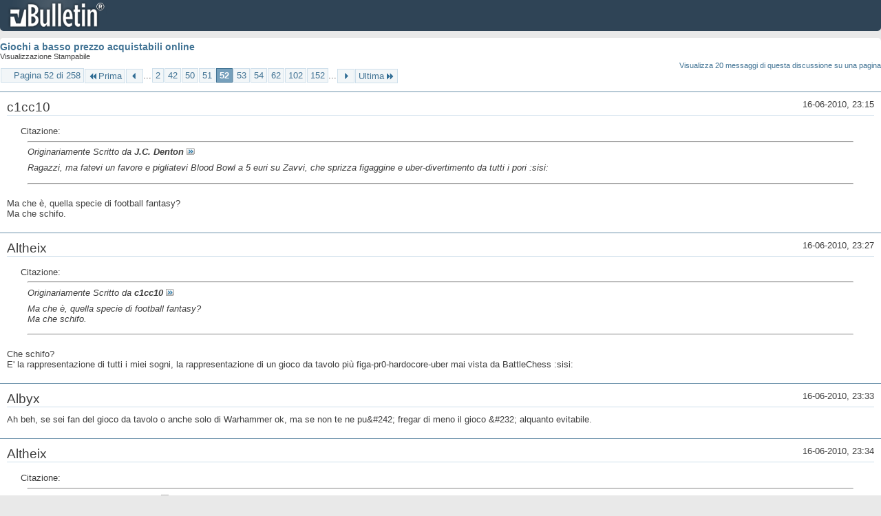

--- FILE ---
content_type: text/html; charset=ISO-8859-1
request_url: https://archivio-gamesurf.tiscali.it/forum/printthread.php?t=78435&s=15487fc1e3fb3fe7ddad7e3096d89029&pp=20&page=52
body_size: 3901
content:
<!DOCTYPE html PUBLIC "-//W3C//DTD XHTML 1.0 Transitional//EN" "http://www.w3.org/TR/xhtml1/DTD/xhtml1-transitional.dtd">
<html xmlns="http://www.w3.org/1999/xhtml" dir="ltr" lang="it" id="vbulletin_html">
<head>
	<meta http-equiv="Content-Type" content="text/html; charset=ISO-8859-1" />
	<base href="https://archivio-gamesurf.tiscali.it/forum/" /><!--[if IE]></base><![endif]-->
	<meta name="generator" content="vBulletin 4.2.5" />

	
	<link rel="stylesheet" type="text/css" href="clientscript/vbulletin_css/style00023l/main-rollup.css?d=1558961691" />
	<link rel="stylesheet" type="text/css" href="clientscript/vbulletin_css/style00023l/printthread.css?d=1558961691" />
	



	<title> Giochi a basso prezzo acquistabili online</title>
	<link rel="stylesheet" type="text/css" href="clientscript/vbulletin_css/style00023l/additional.css?d=1558961691" />

</head>
<body>

<div class="above_body">
<div id="header" class="floatcontainer">
<div><a name="top" href="index.php?s=08098f2f63331255843a8cc366318376" class="logo-image"><img src="images/misc/vbulletin4_logo.png" alt="Gamesurf Forum - Powered by vBulletin" /></a></div>
</div>
</div>
<div class="body_wrapper">
<div id="pagetitle">
	<h1><a href="showthread.php?78435-Giochi-a-basso-prezzo-acquistabili-online&amp;s=08098f2f63331255843a8cc366318376">Giochi a basso prezzo acquistabili online</a></h1>
	<p class="description">Visualizzazione Stampabile</p>
</div>


	<div class="floatcontainer">
		<a class="maxperpage" href="printthread.php?s=08098f2f63331255843a8cc366318376&amp;t=78435&amp;pp=20">Visualizza 20 messaggi di questa discussione su una pagina</a>
		<div id="pagination_top">
			<form action="printthread.php?t=78435&amp;s=08098f2f63331255843a8cc366318376&amp;pp=20&amp;page=152" method="get" class="pagination popupmenu nohovermenu">
<input type="hidden" name="t" value="78435" /><input type="hidden" name="s" value="08098f2f63331255843a8cc366318376" /><input type="hidden" name="pp" value="20" />
	
		<span><a href="javascript://" class="popupctrl">Pagina 52 di 258</a></span>
		
		<span class="first_last"><a rel="start" href="printthread.php?t=78435&amp;s=08098f2f63331255843a8cc366318376&amp;pp=20" title="Prima Pagina - Risultati da 1 a 20 di 5,143"><img src="images/pagination/first-right.png" alt="Prima" />Prima</a></span>
		
		
		<span class="prev_next"><a rel="prev" href="printthread.php?t=78435&amp;s=08098f2f63331255843a8cc366318376&amp;pp=20&amp;page=51" title="Pagina Precedente - Risultati da 1,001 a 1,020 di 5,143"><img src="images/pagination/previous-right.png" alt="Precedente" /></a></span>
		
		
		<span class="separator">...</span>
		
		<span><a href="printthread.php?t=78435&amp;s=08098f2f63331255843a8cc366318376&amp;pp=20&amp;page=2" title="Visualizza risultati da 21 a 40 di 5,143"><!---50-->2</a></span><span><a href="printthread.php?t=78435&amp;s=08098f2f63331255843a8cc366318376&amp;pp=20&amp;page=42" title="Visualizza risultati da 821 a 840 di 5,143"><!---10-->42</a></span><span><a href="printthread.php?t=78435&amp;s=08098f2f63331255843a8cc366318376&amp;pp=20&amp;page=50" title="Visualizza risultati da 981 a 1,000 di 5,143">50</a></span><span><a href="printthread.php?t=78435&amp;s=08098f2f63331255843a8cc366318376&amp;pp=20&amp;page=51" title="Visualizza risultati da 1,001 a 1,020 di 5,143">51</a></span><span class="selected"><a href="javascript://" title="Risultati da 1,021 a 1,040 di 5,143">52</a></span><span><a href="printthread.php?t=78435&amp;s=08098f2f63331255843a8cc366318376&amp;pp=20&amp;page=53" title="Visualizza risultati da 1,041 a 1,060 di 5,143">53</a></span><span><a href="printthread.php?t=78435&amp;s=08098f2f63331255843a8cc366318376&amp;pp=20&amp;page=54" title="Visualizza risultati da 1,061 a 1,080 di 5,143">54</a></span><span><a href="printthread.php?t=78435&amp;s=08098f2f63331255843a8cc366318376&amp;pp=20&amp;page=62" title="Visualizza risultati da 1,221 a 1,240 di 5,143"><!--+10-->62</a></span><span><a href="printthread.php?t=78435&amp;s=08098f2f63331255843a8cc366318376&amp;pp=20&amp;page=102" title="Visualizza risultati da 2,021 a 2,040 di 5,143"><!--+50-->102</a></span><span><a href="printthread.php?t=78435&amp;s=08098f2f63331255843a8cc366318376&amp;pp=20&amp;page=152" title="Visualizza risultati da 3,021 a 3,040 di 5,143"><!--+100-->152</a></span>
		
		<span class="separator">...</span>
		
		
		<span class="prev_next"><a rel="next" href="printthread.php?t=78435&amp;s=08098f2f63331255843a8cc366318376&amp;pp=20&amp;page=53" title="Pagina Successiva - Risultati da 1,041 a 1,060 di 5,143"><img src="images/pagination/next-right.png" alt="Successiva" /></a></span>
		
		
		<span class="first_last"><a href="printthread.php?t=78435&amp;s=08098f2f63331255843a8cc366318376&amp;pp=20&amp;page=258" title="Ultima Pagina - Risultati da 5,141 a 5,143 di 5,143">Ultima<img src="images/pagination/last-right.png" alt="Ultima" /></a></span>
		
	
	<ul class="popupbody popuphover">
		<li class="formsubmit jumptopage"><label>Vai alla pagina: <input type="text" name="page" size="4" /></label> <input type="submit" class="button" value="Vai" /></li>
	</ul>
</form>
		</div>
	</div>


<ul id="postlist">
	<li class="postbit blockbody" id="post_1">
	<div class="header">
		<div class="datetime">16-06-2010, 23:15</div>
		<span class="username">c1cc10</span>
	</div>
	
	
	<div class="content">
		<blockquote class="restore"><div class="bbcode_container">
	<div class="bbcode_description">Citazione:</div>
	<div class="bbcode_quote printable">
		<hr />
		
			<div>
				Originariamente Scritto da <strong>J.C. Denton</strong>
				<a href="showthread.php?s=08098f2f63331255843a8cc366318376&amp;p=1934317#post1934317" rel="nofollow"><img class="inlineimg" src="images/buttons/viewpost.gif" alt="Visualizza Messaggio" /></a>
			</div>
			<div class="message">Ragazzi, ma fatevi un favore e pigliatevi Blood Bowl a 5 euri su Zavvi, che sprizza figaggine e uber-divertimento da tutti i pori :sisi:</div>
			
		<hr />
	</div>
</div>Ma che è, quella specie di football fantasy?<br />
Ma che schifo.</blockquote>
	</div>
</li><li class="postbit blockbody" id="post_2">
	<div class="header">
		<div class="datetime">16-06-2010, 23:27</div>
		<span class="username">Altheix</span>
	</div>
	
	
	<div class="content">
		<blockquote class="restore"><div class="bbcode_container">
	<div class="bbcode_description">Citazione:</div>
	<div class="bbcode_quote printable">
		<hr />
		
			<div>
				Originariamente Scritto da <strong>c1cc10</strong>
				<a href="showthread.php?s=08098f2f63331255843a8cc366318376&amp;p=1934344#post1934344" rel="nofollow"><img class="inlineimg" src="images/buttons/viewpost.gif" alt="Visualizza Messaggio" /></a>
			</div>
			<div class="message">Ma che è, quella specie di football fantasy?<br />
Ma che schifo.</div>
			
		<hr />
	</div>
</div>Che schifo?<br />
E' la rappresentazione di tutti i miei sogni, la rappresentazione di un gioco da tavolo più figa-pr0-hardocore-uber mai vista da BattleChess :sisi:</blockquote>
	</div>
</li><li class="postbit blockbody" id="post_3">
	<div class="header">
		<div class="datetime">16-06-2010, 23:33</div>
		<span class="username">Albyx</span>
	</div>
	
	
	<div class="content">
		<blockquote class="restore">Ah beh, se sei fan del gioco da tavolo o anche solo di Warhammer ok, ma se non te ne pu&amp;#242; fregar di meno il gioco &amp;#232; alquanto evitabile.</blockquote>
	</div>
</li><li class="postbit blockbody" id="post_4">
	<div class="header">
		<div class="datetime">16-06-2010, 23:34</div>
		<span class="username">Altheix</span>
	</div>
	
	
	<div class="content">
		<blockquote class="restore"><div class="bbcode_container">
	<div class="bbcode_description">Citazione:</div>
	<div class="bbcode_quote printable">
		<hr />
		
			<div>
				Originariamente Scritto da <strong>Albyx</strong>
				<a href="showthread.php?s=08098f2f63331255843a8cc366318376&amp;p=1934366#post1934366" rel="nofollow"><img class="inlineimg" src="images/buttons/viewpost.gif" alt="Visualizza Messaggio" /></a>
			</div>
			<div class="message">Ah beh, se sei fan del gioco da tavolo o anche solo di Warhammer ok, ma se non te ne può fregar di meno il gioco è alquanto evitabile.</div>
			
		<hr />
	</div>
</div>Ma anche se non lo conosci, è una figaggine assurda :sisi:</blockquote>
	</div>
</li><li class="postbit blockbody" id="post_5">
	<div class="header">
		<div class="datetime">17-06-2010, 20:03</div>
		<span class="username">greatfede</span>
	</div>
	
	
	<div class="content">
		<blockquote class="restore">Shift a 22 euro, Burnout Paradise The ultimate box a 4 euro, Need for speed undercover a 10 euro su Steam.</blockquote>
	</div>
</li><li class="postbit blockbody" id="post_6">
	<div class="header">
		<div class="datetime">17-06-2010, 20:06</div>
		<span class="username">Altheix</span>
	</div>
	
	
	<div class="content">
		<blockquote class="restore">Se prendete Burnout Paradise e giochiamo online, lo piglio pure io :sisi:</blockquote>
	</div>
</li><li class="postbit blockbody" id="post_7">
	<div class="header">
		<div class="datetime">17-06-2010, 20:20</div>
		<span class="username">c1cc10</span>
	</div>
	
	
	<div class="content">
		<blockquote class="restore">Ma fanculo steam, speravo in uno sconto più corposo per Shift.</blockquote>
	</div>
</li><li class="postbit blockbody" id="post_8">
	<div class="header">
		<div class="datetime">17-06-2010, 20:24</div>
		<span class="username">Mirmidon</span>
	</div>
	
	
	<div class="content">
		<blockquote class="restore"><div class="bbcode_container">
	<div class="bbcode_description">Citazione:</div>
	<div class="bbcode_quote printable">
		<hr />
		
			<div>
				Originariamente Scritto da <strong>greatfede</strong>
				<a href="showthread.php?s=08098f2f63331255843a8cc366318376&amp;p=1935224#post1935224" rel="nofollow"><img class="inlineimg" src="images/buttons/viewpost.gif" alt="Visualizza Messaggio" /></a>
			</div>
			<div class="message">Shift a 22 euro, Burnout Paradise The ultimate box a 4 euro, Need for speed undercover a 10 euro su Steam.</div>
			
		<hr />
	</div>
</div>Burnout paradise è must have a 4 euro. Chi non lo ha lo deve comprare.</blockquote>
	</div>
</li><li class="postbit blockbody" id="post_9">
	<div class="header">
		<div class="datetime">17-06-2010, 20:25</div>
		<span class="username">Albyx</span>
	</div>
	
	
	<div class="content">
		<blockquote class="restore">Preso pure io Burnout :sisi:</blockquote>
	</div>
</li><li class="postbit blockbody" id="post_10">
	<div class="header">
		<div class="datetime">17-06-2010, 20:29</div>
		<span class="username">c1cc10</span>
	</div>
	
	
	<div class="content">
		<blockquote class="restore">Una noia burnout, almeno per me.</blockquote>
	</div>
</li><li class="postbit blockbody" id="post_11">
	<div class="header">
		<div class="datetime">17-06-2010, 20:35</div>
		<span class="username">Qualcun'altro</span>
	</div>
	
	
	<div class="content">
		<blockquote class="restore"><div class="bbcode_container">
	<div class="bbcode_description">Citazione:</div>
	<div class="bbcode_quote printable">
		<hr />
		
			<div>
				Originariamente Scritto da <strong>c1cc10</strong>
				<a href="showthread.php?s=08098f2f63331255843a8cc366318376&amp;p=1935264#post1935264" rel="nofollow"><img class="inlineimg" src="images/buttons/viewpost.gif" alt="Visualizza Messaggio" /></a>
			</div>
			<div class="message">Una noia burnout, almeno per me.</div>
			
		<hr />
	</div>
</div>Io detesto ogni gioco di guida.</blockquote>
	</div>
</li><li class="postbit blockbody" id="post_12">
	<div class="header">
		<div class="datetime">17-06-2010, 20:41</div>
		<span class="username">c1cc10</span>
	</div>
	
	
	<div class="content">
		<blockquote class="restore">Io solo quelli cazzari alla burnout.</blockquote>
	</div>
</li><li class="postbit blockbody" id="post_13">
	<div class="header">
		<div class="datetime">17-06-2010, 21:02</div>
		<span class="username">sentinel</span>
	</div>
	
	
	<div class="content">
		<blockquote class="restore">Io ce l'ho, siamo in 3 in multi!</blockquote>
	</div>
</li><li class="postbit blockbody" id="post_14">
	<div class="header">
		<div class="datetime">17-06-2010, 21:04</div>
		<span class="username">Mirmidon</span>
	</div>
	
	
	<div class="content">
		<blockquote class="restore"><div class="bbcode_container">
	<div class="bbcode_description">Citazione:</div>
	<div class="bbcode_quote printable">
		<hr />
		
			<div>
				Originariamente Scritto da <strong>sentinel</strong>
				<a href="showthread.php?s=08098f2f63331255843a8cc366318376&amp;p=1935309#post1935309" rel="nofollow"><img class="inlineimg" src="images/buttons/viewpost.gif" alt="Visualizza Messaggio" /></a>
			</div>
			<div class="message">Io ce l'ho, siamo in 3 in multi!</div>
			
		<hr />
	</div>
</div>Finisce che lo reinstallo. Potete fare pure 4. (anche se dovrò comprare delle fottute batterie per il mio fottuto joypad. :bleah: )</blockquote>
	</div>
</li><li class="postbit blockbody" id="post_15">
	<div class="header">
		<div class="datetime">17-06-2010, 21:15</div>
		<span class="username">greatfede</span>
	</div>
	
	
	<div class="content">
		<blockquote class="restore">Io burnout ce l'avevo gi&amp;#224; come Undercover, invece di Shift speravo in uno sconto pi&amp;#249; corposo...</blockquote>
	</div>
</li><li class="postbit blockbody" id="post_16">
	<div class="header">
		<div class="datetime">17-06-2010, 21:15</div>
		<span class="username">Iappo</span>
	</div>
	
	
	<div class="content">
		<blockquote class="restore">Io l'ho comprato, e ho avuto pure voglia di portare il PC ad aggiustare. Vedremo se riesco ad essere dei vostri.</blockquote>
	</div>
</li><li class="postbit blockbody" id="post_17">
	<div class="header">
		<div class="datetime">17-06-2010, 21:21</div>
		<span class="username">Altheix</span>
	</div>
	
	
	<div class="content">
		<blockquote class="restore">Ecco, per 4 fottuti centesimi non posso prendere Burnout.</blockquote>
	</div>
</li><li class="postbit blockbody" id="post_18">
	<div class="header">
		<div class="datetime">18-06-2010, 15:32</div>
		<span class="username">dragonplay94</span>
	</div>
	
	
	<div class="content">
		<blockquote class="restore"><div class="bbcode_container">
	<div class="bbcode_description">Citazione:</div>
	<div class="bbcode_quote printable">
		<hr />
		
			<div>
				Originariamente Scritto da <strong>greatfede</strong>
				<a href="showthread.php?s=08098f2f63331255843a8cc366318376&amp;p=1935317#post1935317" rel="nofollow"><img class="inlineimg" src="images/buttons/viewpost.gif" alt="Visualizza Messaggio" /></a>
			</div>
			<div class="message">Io burnout ce l'avevo già come Undercover, invece di Shift speravo in uno sconto più corposo...</div>
			
		<hr />
	</div>
</div>la stessa cosa per me, mi aspettavo qualcosina in piu per shift, che dalla demo mi sembrava carino.. gli altri 2 invece li ho gia anche io</blockquote>
	</div>
</li><li class="postbit blockbody" id="post_19">
	<div class="header">
		<div class="datetime">18-06-2010, 20:03</div>
		<span class="username">greatfede</span>
	</div>
	
	
	<div class="content">
		<blockquote class="restore">Mirror's Edge a 4 euro<br />
Dead Space a 9 euro<br />
Spore a 14 euro<br />
Spore super pacco completo 49 euro su Steam</blockquote>
	</div>
</li><li class="postbit blockbody" id="post_20">
	<div class="header">
		<div class="datetime">18-06-2010, 20:08</div>
		<span class="username">c1cc10</span>
	</div>
	
	
	<div class="content">
		<blockquote class="restore"><div class="bbcode_container">
	<div class="bbcode_description">Citazione:</div>
	<div class="bbcode_quote printable">
		<hr />
		
			<div>
				Originariamente Scritto da <strong>greatfede</strong>
				<a href="showthread.php?s=08098f2f63331255843a8cc366318376&amp;p=1936087#post1936087" rel="nofollow"><img class="inlineimg" src="images/buttons/viewpost.gif" alt="Visualizza Messaggio" /></a>
			</div>
			<div class="message">Spore super pacco</div>
			
		<hr />
	</div>
</div>:sisi:</blockquote>
	</div>
</li>
</ul>


	<div class="floatcontainer">
		<a class="maxperpage" href="printthread.php?s=08098f2f63331255843a8cc366318376&amp;t=78435&amp;pp=20">Visualizza 20 messaggi di questa discussione su una pagina</a>
		<div id="pagination_bottom">
			<form action="printthread.php?t=78435&amp;s=08098f2f63331255843a8cc366318376&amp;pp=20&amp;page=152" method="get" class="pagination popupmenu nohovermenu">
<input type="hidden" name="t" value="78435" /><input type="hidden" name="s" value="08098f2f63331255843a8cc366318376" /><input type="hidden" name="pp" value="20" />
	
		<span><a href="javascript://" class="popupctrl">Pagina 52 di 258</a></span>
		
		<span class="first_last"><a rel="start" href="printthread.php?t=78435&amp;s=08098f2f63331255843a8cc366318376&amp;pp=20" title="Prima Pagina - Risultati da 1 a 20 di 5,143"><img src="images/pagination/first-right.png" alt="Prima" />Prima</a></span>
		
		
		<span class="prev_next"><a rel="prev" href="printthread.php?t=78435&amp;s=08098f2f63331255843a8cc366318376&amp;pp=20&amp;page=51" title="Pagina Precedente - Risultati da 1,001 a 1,020 di 5,143"><img src="images/pagination/previous-right.png" alt="Precedente" /></a></span>
		
		
		<span class="separator">...</span>
		
		<span><a href="printthread.php?t=78435&amp;s=08098f2f63331255843a8cc366318376&amp;pp=20&amp;page=2" title="Visualizza risultati da 21 a 40 di 5,143"><!---50-->2</a></span><span><a href="printthread.php?t=78435&amp;s=08098f2f63331255843a8cc366318376&amp;pp=20&amp;page=42" title="Visualizza risultati da 821 a 840 di 5,143"><!---10-->42</a></span><span><a href="printthread.php?t=78435&amp;s=08098f2f63331255843a8cc366318376&amp;pp=20&amp;page=50" title="Visualizza risultati da 981 a 1,000 di 5,143">50</a></span><span><a href="printthread.php?t=78435&amp;s=08098f2f63331255843a8cc366318376&amp;pp=20&amp;page=51" title="Visualizza risultati da 1,001 a 1,020 di 5,143">51</a></span><span class="selected"><a href="javascript://" title="Risultati da 1,021 a 1,040 di 5,143">52</a></span><span><a href="printthread.php?t=78435&amp;s=08098f2f63331255843a8cc366318376&amp;pp=20&amp;page=53" title="Visualizza risultati da 1,041 a 1,060 di 5,143">53</a></span><span><a href="printthread.php?t=78435&amp;s=08098f2f63331255843a8cc366318376&amp;pp=20&amp;page=54" title="Visualizza risultati da 1,061 a 1,080 di 5,143">54</a></span><span><a href="printthread.php?t=78435&amp;s=08098f2f63331255843a8cc366318376&amp;pp=20&amp;page=62" title="Visualizza risultati da 1,221 a 1,240 di 5,143"><!--+10-->62</a></span><span><a href="printthread.php?t=78435&amp;s=08098f2f63331255843a8cc366318376&amp;pp=20&amp;page=102" title="Visualizza risultati da 2,021 a 2,040 di 5,143"><!--+50-->102</a></span><span><a href="printthread.php?t=78435&amp;s=08098f2f63331255843a8cc366318376&amp;pp=20&amp;page=152" title="Visualizza risultati da 3,021 a 3,040 di 5,143"><!--+100-->152</a></span>
		
		<span class="separator">...</span>
		
		
		<span class="prev_next"><a rel="next" href="printthread.php?t=78435&amp;s=08098f2f63331255843a8cc366318376&amp;pp=20&amp;page=53" title="Pagina Successiva - Risultati da 1,041 a 1,060 di 5,143"><img src="images/pagination/next-right.png" alt="Successiva" /></a></span>
		
		
		<span class="first_last"><a href="printthread.php?t=78435&amp;s=08098f2f63331255843a8cc366318376&amp;pp=20&amp;page=258" title="Ultima Pagina - Risultati da 5,141 a 5,143 di 5,143">Ultima<img src="images/pagination/last-right.png" alt="Ultima" /></a></span>
		
	
	<ul class="popupbody popuphover">
		<li class="formsubmit jumptopage"><label>Vai alla pagina: <input type="text" name="page" size="4" /></label> <input type="submit" class="button" value="Vai" /></li>
	</ul>
</form>
		</div>
	</div>

</div>
<div class="below_body">
<div id="footer_time" class="footer_time">Tutti gli orari sono GMT +2. Adesso sono le <span class="time">18:50</span>.</div>

<div id="footer_copyright" class="footer_copyright">
	<!-- Do not remove this copyright notice -->
	Powered by <a href="https://www.vbulletin.com" id="vbulletinlink">vBulletin&reg;</a> Version 4.2.5 <br />Copyright &copy; 2025 vBulletin Solutions Inc. All rights reserved. 
	<!-- Do not remove this copyright notice -->	
</div>
<div id="footer_morecopyright" class="footer_morecopyright">
	<!-- Do not remove cronimage or your scheduled tasks will cease to function -->
	
	<!-- Do not remove cronimage or your scheduled tasks will cease to function -->
	
</div>
 
</div>

</body>
</html>